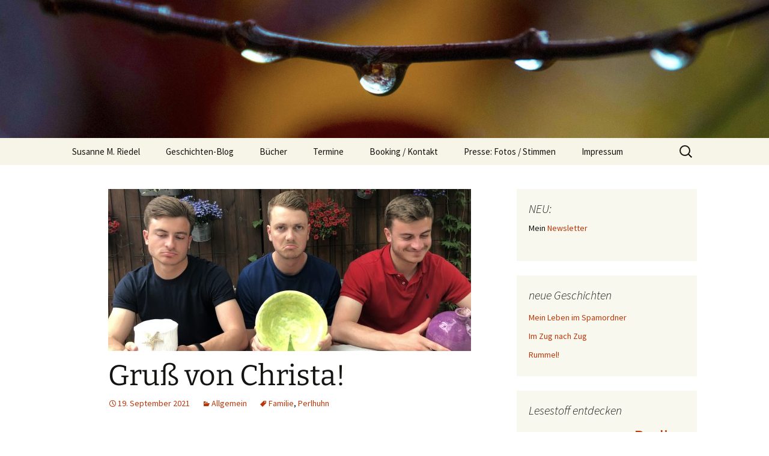

--- FILE ---
content_type: text/html; charset=UTF-8
request_url: https://www.regenrausch.de/gruss-von-christa/
body_size: 13047
content:
<!DOCTYPE html>
<html lang="de">
<head>
	<meta charset="UTF-8">
	<meta name="viewport" content="width=device-width">
	<title>Gruß von Christa! | regenrausch.de</title>
	<link rel="profile" href="https://gmpg.org/xfn/11">
	<link rel="pingback" href="https://www.regenrausch.de/xmlrpc.php">
	
	  <meta name='robots' content='max-image-preview:large' />
	<style>img:is([sizes="auto" i], [sizes^="auto," i]) { contain-intrinsic-size: 3000px 1500px }</style>
	<link rel='dns-prefetch' href='//www.regenrausch.de' />
<link rel="alternate" type="application/rss+xml" title="regenrausch.de &raquo; Feed" href="https://www.regenrausch.de/feed/" />
<link rel="alternate" type="application/rss+xml" title="regenrausch.de &raquo; Kommentar-Feed" href="https://www.regenrausch.de/comments/feed/" />
<link rel="alternate" type="application/rss+xml" title="regenrausch.de &raquo; Kommentar-Feed zu Gruß von Christa!" href="https://www.regenrausch.de/gruss-von-christa/feed/" />
<script>
window._wpemojiSettings = {"baseUrl":"https:\/\/s.w.org\/images\/core\/emoji\/15.0.3\/72x72\/","ext":".png","svgUrl":"https:\/\/s.w.org\/images\/core\/emoji\/15.0.3\/svg\/","svgExt":".svg","source":{"concatemoji":"https:\/\/www.regenrausch.de\/wp-includes\/js\/wp-emoji-release.min.js?ver=6.7.4"}};
/*! This file is auto-generated */
!function(i,n){var o,s,e;function c(e){try{var t={supportTests:e,timestamp:(new Date).valueOf()};sessionStorage.setItem(o,JSON.stringify(t))}catch(e){}}function p(e,t,n){e.clearRect(0,0,e.canvas.width,e.canvas.height),e.fillText(t,0,0);var t=new Uint32Array(e.getImageData(0,0,e.canvas.width,e.canvas.height).data),r=(e.clearRect(0,0,e.canvas.width,e.canvas.height),e.fillText(n,0,0),new Uint32Array(e.getImageData(0,0,e.canvas.width,e.canvas.height).data));return t.every(function(e,t){return e===r[t]})}function u(e,t,n){switch(t){case"flag":return n(e,"\ud83c\udff3\ufe0f\u200d\u26a7\ufe0f","\ud83c\udff3\ufe0f\u200b\u26a7\ufe0f")?!1:!n(e,"\ud83c\uddfa\ud83c\uddf3","\ud83c\uddfa\u200b\ud83c\uddf3")&&!n(e,"\ud83c\udff4\udb40\udc67\udb40\udc62\udb40\udc65\udb40\udc6e\udb40\udc67\udb40\udc7f","\ud83c\udff4\u200b\udb40\udc67\u200b\udb40\udc62\u200b\udb40\udc65\u200b\udb40\udc6e\u200b\udb40\udc67\u200b\udb40\udc7f");case"emoji":return!n(e,"\ud83d\udc26\u200d\u2b1b","\ud83d\udc26\u200b\u2b1b")}return!1}function f(e,t,n){var r="undefined"!=typeof WorkerGlobalScope&&self instanceof WorkerGlobalScope?new OffscreenCanvas(300,150):i.createElement("canvas"),a=r.getContext("2d",{willReadFrequently:!0}),o=(a.textBaseline="top",a.font="600 32px Arial",{});return e.forEach(function(e){o[e]=t(a,e,n)}),o}function t(e){var t=i.createElement("script");t.src=e,t.defer=!0,i.head.appendChild(t)}"undefined"!=typeof Promise&&(o="wpEmojiSettingsSupports",s=["flag","emoji"],n.supports={everything:!0,everythingExceptFlag:!0},e=new Promise(function(e){i.addEventListener("DOMContentLoaded",e,{once:!0})}),new Promise(function(t){var n=function(){try{var e=JSON.parse(sessionStorage.getItem(o));if("object"==typeof e&&"number"==typeof e.timestamp&&(new Date).valueOf()<e.timestamp+604800&&"object"==typeof e.supportTests)return e.supportTests}catch(e){}return null}();if(!n){if("undefined"!=typeof Worker&&"undefined"!=typeof OffscreenCanvas&&"undefined"!=typeof URL&&URL.createObjectURL&&"undefined"!=typeof Blob)try{var e="postMessage("+f.toString()+"("+[JSON.stringify(s),u.toString(),p.toString()].join(",")+"));",r=new Blob([e],{type:"text/javascript"}),a=new Worker(URL.createObjectURL(r),{name:"wpTestEmojiSupports"});return void(a.onmessage=function(e){c(n=e.data),a.terminate(),t(n)})}catch(e){}c(n=f(s,u,p))}t(n)}).then(function(e){for(var t in e)n.supports[t]=e[t],n.supports.everything=n.supports.everything&&n.supports[t],"flag"!==t&&(n.supports.everythingExceptFlag=n.supports.everythingExceptFlag&&n.supports[t]);n.supports.everythingExceptFlag=n.supports.everythingExceptFlag&&!n.supports.flag,n.DOMReady=!1,n.readyCallback=function(){n.DOMReady=!0}}).then(function(){return e}).then(function(){var e;n.supports.everything||(n.readyCallback(),(e=n.source||{}).concatemoji?t(e.concatemoji):e.wpemoji&&e.twemoji&&(t(e.twemoji),t(e.wpemoji)))}))}((window,document),window._wpemojiSettings);
</script>
<style id='wp-emoji-styles-inline-css'>

	img.wp-smiley, img.emoji {
		display: inline !important;
		border: none !important;
		box-shadow: none !important;
		height: 1em !important;
		width: 1em !important;
		margin: 0 0.07em !important;
		vertical-align: -0.1em !important;
		background: none !important;
		padding: 0 !important;
	}
</style>
<link rel='stylesheet' id='wp-block-library-css' href='https://www.regenrausch.de/wp-includes/css/dist/block-library/style.min.css?ver=6.7.4' media='all' />
<style id='wp-block-library-theme-inline-css'>
.wp-block-audio :where(figcaption){color:#555;font-size:13px;text-align:center}.is-dark-theme .wp-block-audio :where(figcaption){color:#ffffffa6}.wp-block-audio{margin:0 0 1em}.wp-block-code{border:1px solid #ccc;border-radius:4px;font-family:Menlo,Consolas,monaco,monospace;padding:.8em 1em}.wp-block-embed :where(figcaption){color:#555;font-size:13px;text-align:center}.is-dark-theme .wp-block-embed :where(figcaption){color:#ffffffa6}.wp-block-embed{margin:0 0 1em}.blocks-gallery-caption{color:#555;font-size:13px;text-align:center}.is-dark-theme .blocks-gallery-caption{color:#ffffffa6}:root :where(.wp-block-image figcaption){color:#555;font-size:13px;text-align:center}.is-dark-theme :root :where(.wp-block-image figcaption){color:#ffffffa6}.wp-block-image{margin:0 0 1em}.wp-block-pullquote{border-bottom:4px solid;border-top:4px solid;color:currentColor;margin-bottom:1.75em}.wp-block-pullquote cite,.wp-block-pullquote footer,.wp-block-pullquote__citation{color:currentColor;font-size:.8125em;font-style:normal;text-transform:uppercase}.wp-block-quote{border-left:.25em solid;margin:0 0 1.75em;padding-left:1em}.wp-block-quote cite,.wp-block-quote footer{color:currentColor;font-size:.8125em;font-style:normal;position:relative}.wp-block-quote:where(.has-text-align-right){border-left:none;border-right:.25em solid;padding-left:0;padding-right:1em}.wp-block-quote:where(.has-text-align-center){border:none;padding-left:0}.wp-block-quote.is-large,.wp-block-quote.is-style-large,.wp-block-quote:where(.is-style-plain){border:none}.wp-block-search .wp-block-search__label{font-weight:700}.wp-block-search__button{border:1px solid #ccc;padding:.375em .625em}:where(.wp-block-group.has-background){padding:1.25em 2.375em}.wp-block-separator.has-css-opacity{opacity:.4}.wp-block-separator{border:none;border-bottom:2px solid;margin-left:auto;margin-right:auto}.wp-block-separator.has-alpha-channel-opacity{opacity:1}.wp-block-separator:not(.is-style-wide):not(.is-style-dots){width:100px}.wp-block-separator.has-background:not(.is-style-dots){border-bottom:none;height:1px}.wp-block-separator.has-background:not(.is-style-wide):not(.is-style-dots){height:2px}.wp-block-table{margin:0 0 1em}.wp-block-table td,.wp-block-table th{word-break:normal}.wp-block-table :where(figcaption){color:#555;font-size:13px;text-align:center}.is-dark-theme .wp-block-table :where(figcaption){color:#ffffffa6}.wp-block-video :where(figcaption){color:#555;font-size:13px;text-align:center}.is-dark-theme .wp-block-video :where(figcaption){color:#ffffffa6}.wp-block-video{margin:0 0 1em}:root :where(.wp-block-template-part.has-background){margin-bottom:0;margin-top:0;padding:1.25em 2.375em}
</style>
<style id='classic-theme-styles-inline-css'>
/*! This file is auto-generated */
.wp-block-button__link{color:#fff;background-color:#32373c;border-radius:9999px;box-shadow:none;text-decoration:none;padding:calc(.667em + 2px) calc(1.333em + 2px);font-size:1.125em}.wp-block-file__button{background:#32373c;color:#fff;text-decoration:none}
</style>
<style id='global-styles-inline-css'>
:root{--wp--preset--aspect-ratio--square: 1;--wp--preset--aspect-ratio--4-3: 4/3;--wp--preset--aspect-ratio--3-4: 3/4;--wp--preset--aspect-ratio--3-2: 3/2;--wp--preset--aspect-ratio--2-3: 2/3;--wp--preset--aspect-ratio--16-9: 16/9;--wp--preset--aspect-ratio--9-16: 9/16;--wp--preset--color--black: #000000;--wp--preset--color--cyan-bluish-gray: #abb8c3;--wp--preset--color--white: #fff;--wp--preset--color--pale-pink: #f78da7;--wp--preset--color--vivid-red: #cf2e2e;--wp--preset--color--luminous-vivid-orange: #ff6900;--wp--preset--color--luminous-vivid-amber: #fcb900;--wp--preset--color--light-green-cyan: #7bdcb5;--wp--preset--color--vivid-green-cyan: #00d084;--wp--preset--color--pale-cyan-blue: #8ed1fc;--wp--preset--color--vivid-cyan-blue: #0693e3;--wp--preset--color--vivid-purple: #9b51e0;--wp--preset--color--dark-gray: #141412;--wp--preset--color--red: #bc360a;--wp--preset--color--medium-orange: #db572f;--wp--preset--color--light-orange: #ea9629;--wp--preset--color--yellow: #fbca3c;--wp--preset--color--dark-brown: #220e10;--wp--preset--color--medium-brown: #722d19;--wp--preset--color--light-brown: #eadaa6;--wp--preset--color--beige: #e8e5ce;--wp--preset--color--off-white: #f7f5e7;--wp--preset--gradient--vivid-cyan-blue-to-vivid-purple: linear-gradient(135deg,rgba(6,147,227,1) 0%,rgb(155,81,224) 100%);--wp--preset--gradient--light-green-cyan-to-vivid-green-cyan: linear-gradient(135deg,rgb(122,220,180) 0%,rgb(0,208,130) 100%);--wp--preset--gradient--luminous-vivid-amber-to-luminous-vivid-orange: linear-gradient(135deg,rgba(252,185,0,1) 0%,rgba(255,105,0,1) 100%);--wp--preset--gradient--luminous-vivid-orange-to-vivid-red: linear-gradient(135deg,rgba(255,105,0,1) 0%,rgb(207,46,46) 100%);--wp--preset--gradient--very-light-gray-to-cyan-bluish-gray: linear-gradient(135deg,rgb(238,238,238) 0%,rgb(169,184,195) 100%);--wp--preset--gradient--cool-to-warm-spectrum: linear-gradient(135deg,rgb(74,234,220) 0%,rgb(151,120,209) 20%,rgb(207,42,186) 40%,rgb(238,44,130) 60%,rgb(251,105,98) 80%,rgb(254,248,76) 100%);--wp--preset--gradient--blush-light-purple: linear-gradient(135deg,rgb(255,206,236) 0%,rgb(152,150,240) 100%);--wp--preset--gradient--blush-bordeaux: linear-gradient(135deg,rgb(254,205,165) 0%,rgb(254,45,45) 50%,rgb(107,0,62) 100%);--wp--preset--gradient--luminous-dusk: linear-gradient(135deg,rgb(255,203,112) 0%,rgb(199,81,192) 50%,rgb(65,88,208) 100%);--wp--preset--gradient--pale-ocean: linear-gradient(135deg,rgb(255,245,203) 0%,rgb(182,227,212) 50%,rgb(51,167,181) 100%);--wp--preset--gradient--electric-grass: linear-gradient(135deg,rgb(202,248,128) 0%,rgb(113,206,126) 100%);--wp--preset--gradient--midnight: linear-gradient(135deg,rgb(2,3,129) 0%,rgb(40,116,252) 100%);--wp--preset--gradient--autumn-brown: linear-gradient(135deg, rgba(226,45,15,1) 0%, rgba(158,25,13,1) 100%);--wp--preset--gradient--sunset-yellow: linear-gradient(135deg, rgba(233,139,41,1) 0%, rgba(238,179,95,1) 100%);--wp--preset--gradient--light-sky: linear-gradient(135deg,rgba(228,228,228,1.0) 0%,rgba(208,225,252,1.0) 100%);--wp--preset--gradient--dark-sky: linear-gradient(135deg,rgba(0,0,0,1.0) 0%,rgba(56,61,69,1.0) 100%);--wp--preset--font-size--small: 13px;--wp--preset--font-size--medium: 20px;--wp--preset--font-size--large: 36px;--wp--preset--font-size--x-large: 42px;--wp--preset--spacing--20: 0.44rem;--wp--preset--spacing--30: 0.67rem;--wp--preset--spacing--40: 1rem;--wp--preset--spacing--50: 1.5rem;--wp--preset--spacing--60: 2.25rem;--wp--preset--spacing--70: 3.38rem;--wp--preset--spacing--80: 5.06rem;--wp--preset--shadow--natural: 6px 6px 9px rgba(0, 0, 0, 0.2);--wp--preset--shadow--deep: 12px 12px 50px rgba(0, 0, 0, 0.4);--wp--preset--shadow--sharp: 6px 6px 0px rgba(0, 0, 0, 0.2);--wp--preset--shadow--outlined: 6px 6px 0px -3px rgba(255, 255, 255, 1), 6px 6px rgba(0, 0, 0, 1);--wp--preset--shadow--crisp: 6px 6px 0px rgba(0, 0, 0, 1);}:where(.is-layout-flex){gap: 0.5em;}:where(.is-layout-grid){gap: 0.5em;}body .is-layout-flex{display: flex;}.is-layout-flex{flex-wrap: wrap;align-items: center;}.is-layout-flex > :is(*, div){margin: 0;}body .is-layout-grid{display: grid;}.is-layout-grid > :is(*, div){margin: 0;}:where(.wp-block-columns.is-layout-flex){gap: 2em;}:where(.wp-block-columns.is-layout-grid){gap: 2em;}:where(.wp-block-post-template.is-layout-flex){gap: 1.25em;}:where(.wp-block-post-template.is-layout-grid){gap: 1.25em;}.has-black-color{color: var(--wp--preset--color--black) !important;}.has-cyan-bluish-gray-color{color: var(--wp--preset--color--cyan-bluish-gray) !important;}.has-white-color{color: var(--wp--preset--color--white) !important;}.has-pale-pink-color{color: var(--wp--preset--color--pale-pink) !important;}.has-vivid-red-color{color: var(--wp--preset--color--vivid-red) !important;}.has-luminous-vivid-orange-color{color: var(--wp--preset--color--luminous-vivid-orange) !important;}.has-luminous-vivid-amber-color{color: var(--wp--preset--color--luminous-vivid-amber) !important;}.has-light-green-cyan-color{color: var(--wp--preset--color--light-green-cyan) !important;}.has-vivid-green-cyan-color{color: var(--wp--preset--color--vivid-green-cyan) !important;}.has-pale-cyan-blue-color{color: var(--wp--preset--color--pale-cyan-blue) !important;}.has-vivid-cyan-blue-color{color: var(--wp--preset--color--vivid-cyan-blue) !important;}.has-vivid-purple-color{color: var(--wp--preset--color--vivid-purple) !important;}.has-black-background-color{background-color: var(--wp--preset--color--black) !important;}.has-cyan-bluish-gray-background-color{background-color: var(--wp--preset--color--cyan-bluish-gray) !important;}.has-white-background-color{background-color: var(--wp--preset--color--white) !important;}.has-pale-pink-background-color{background-color: var(--wp--preset--color--pale-pink) !important;}.has-vivid-red-background-color{background-color: var(--wp--preset--color--vivid-red) !important;}.has-luminous-vivid-orange-background-color{background-color: var(--wp--preset--color--luminous-vivid-orange) !important;}.has-luminous-vivid-amber-background-color{background-color: var(--wp--preset--color--luminous-vivid-amber) !important;}.has-light-green-cyan-background-color{background-color: var(--wp--preset--color--light-green-cyan) !important;}.has-vivid-green-cyan-background-color{background-color: var(--wp--preset--color--vivid-green-cyan) !important;}.has-pale-cyan-blue-background-color{background-color: var(--wp--preset--color--pale-cyan-blue) !important;}.has-vivid-cyan-blue-background-color{background-color: var(--wp--preset--color--vivid-cyan-blue) !important;}.has-vivid-purple-background-color{background-color: var(--wp--preset--color--vivid-purple) !important;}.has-black-border-color{border-color: var(--wp--preset--color--black) !important;}.has-cyan-bluish-gray-border-color{border-color: var(--wp--preset--color--cyan-bluish-gray) !important;}.has-white-border-color{border-color: var(--wp--preset--color--white) !important;}.has-pale-pink-border-color{border-color: var(--wp--preset--color--pale-pink) !important;}.has-vivid-red-border-color{border-color: var(--wp--preset--color--vivid-red) !important;}.has-luminous-vivid-orange-border-color{border-color: var(--wp--preset--color--luminous-vivid-orange) !important;}.has-luminous-vivid-amber-border-color{border-color: var(--wp--preset--color--luminous-vivid-amber) !important;}.has-light-green-cyan-border-color{border-color: var(--wp--preset--color--light-green-cyan) !important;}.has-vivid-green-cyan-border-color{border-color: var(--wp--preset--color--vivid-green-cyan) !important;}.has-pale-cyan-blue-border-color{border-color: var(--wp--preset--color--pale-cyan-blue) !important;}.has-vivid-cyan-blue-border-color{border-color: var(--wp--preset--color--vivid-cyan-blue) !important;}.has-vivid-purple-border-color{border-color: var(--wp--preset--color--vivid-purple) !important;}.has-vivid-cyan-blue-to-vivid-purple-gradient-background{background: var(--wp--preset--gradient--vivid-cyan-blue-to-vivid-purple) !important;}.has-light-green-cyan-to-vivid-green-cyan-gradient-background{background: var(--wp--preset--gradient--light-green-cyan-to-vivid-green-cyan) !important;}.has-luminous-vivid-amber-to-luminous-vivid-orange-gradient-background{background: var(--wp--preset--gradient--luminous-vivid-amber-to-luminous-vivid-orange) !important;}.has-luminous-vivid-orange-to-vivid-red-gradient-background{background: var(--wp--preset--gradient--luminous-vivid-orange-to-vivid-red) !important;}.has-very-light-gray-to-cyan-bluish-gray-gradient-background{background: var(--wp--preset--gradient--very-light-gray-to-cyan-bluish-gray) !important;}.has-cool-to-warm-spectrum-gradient-background{background: var(--wp--preset--gradient--cool-to-warm-spectrum) !important;}.has-blush-light-purple-gradient-background{background: var(--wp--preset--gradient--blush-light-purple) !important;}.has-blush-bordeaux-gradient-background{background: var(--wp--preset--gradient--blush-bordeaux) !important;}.has-luminous-dusk-gradient-background{background: var(--wp--preset--gradient--luminous-dusk) !important;}.has-pale-ocean-gradient-background{background: var(--wp--preset--gradient--pale-ocean) !important;}.has-electric-grass-gradient-background{background: var(--wp--preset--gradient--electric-grass) !important;}.has-midnight-gradient-background{background: var(--wp--preset--gradient--midnight) !important;}.has-small-font-size{font-size: var(--wp--preset--font-size--small) !important;}.has-medium-font-size{font-size: var(--wp--preset--font-size--medium) !important;}.has-large-font-size{font-size: var(--wp--preset--font-size--large) !important;}.has-x-large-font-size{font-size: var(--wp--preset--font-size--x-large) !important;}
:where(.wp-block-post-template.is-layout-flex){gap: 1.25em;}:where(.wp-block-post-template.is-layout-grid){gap: 1.25em;}
:where(.wp-block-columns.is-layout-flex){gap: 2em;}:where(.wp-block-columns.is-layout-grid){gap: 2em;}
:root :where(.wp-block-pullquote){font-size: 1.5em;line-height: 1.6;}
</style>
<link rel='stylesheet' id='contact-form-7-css' href='https://www.regenrausch.de/wp-content/plugins/contact-form-7/includes/css/styles.css?ver=6.1.4' media='all' />
<link rel='stylesheet' id='wp-lightbox-2.min.css-css' href='https://www.regenrausch.de/wp-content/plugins/wp-lightbox-2/styles/lightbox.min.css?ver=1.3.4' media='all' />
<link rel='stylesheet' id='twentythirteen-fonts-css' href='https://www.regenrausch.de/wp-content/themes/twentythirteen/fonts/source-sans-pro-plus-bitter.css?ver=20230328' media='all' />
<link rel='stylesheet' id='genericons-css' href='https://www.regenrausch.de/wp-content/themes/twentythirteen/genericons/genericons.css?ver=3.0.3' media='all' />
<link rel='stylesheet' id='twentythirteen-style-css' href='https://www.regenrausch.de/wp-content/themes/twentythirteen/style.css?ver=20231107' media='all' />
<link rel='stylesheet' id='twentythirteen-block-style-css' href='https://www.regenrausch.de/wp-content/themes/twentythirteen/css/blocks.css?ver=20231016' media='all' />
<script src="https://www.regenrausch.de/wp-includes/js/jquery/jquery.min.js?ver=3.7.1" id="jquery-core-js"></script>
<script src="https://www.regenrausch.de/wp-includes/js/jquery/jquery-migrate.min.js?ver=3.4.1" id="jquery-migrate-js"></script>
<script src="https://www.regenrausch.de/wp-content/themes/twentythirteen/js/functions.js?ver=20230526" id="twentythirteen-script-js" defer data-wp-strategy="defer"></script>
<link rel="https://api.w.org/" href="https://www.regenrausch.de/wp-json/" /><link rel="alternate" title="JSON" type="application/json" href="https://www.regenrausch.de/wp-json/wp/v2/posts/966" /><link rel="EditURI" type="application/rsd+xml" title="RSD" href="https://www.regenrausch.de/xmlrpc.php?rsd" />
<meta name="generator" content="WordPress 6.7.4" />
<link rel="canonical" href="https://www.regenrausch.de/gruss-von-christa/" />
<link rel='shortlink' href='https://www.regenrausch.de/?p=966' />
<link rel="alternate" title="oEmbed (JSON)" type="application/json+oembed" href="https://www.regenrausch.de/wp-json/oembed/1.0/embed?url=https%3A%2F%2Fwww.regenrausch.de%2Fgruss-von-christa%2F" />
<link rel="alternate" title="oEmbed (XML)" type="text/xml+oembed" href="https://www.regenrausch.de/wp-json/oembed/1.0/embed?url=https%3A%2F%2Fwww.regenrausch.de%2Fgruss-von-christa%2F&#038;format=xml" />
	<style type="text/css" id="twentythirteen-header-css">
		.site-header {
		background: url(https://www.regenrausch.de/wp-content/uploads/2024/03/cropped-Regentropfen-1-von-1-Kopie-scaled-1.jpeg) no-repeat scroll top;
		background-size: 1600px auto;
	}
	@media (max-width: 767px) {
		.site-header {
			background-size: 768px auto;
		}
	}
	@media (max-width: 359px) {
		.site-header {
			background-size: 360px auto;
		}
	}
			.site-title,
	.site-description {
		position: absolute;
		clip: rect(1px 1px 1px 1px); /* IE7 */
		clip: rect(1px, 1px, 1px, 1px);
	}
			</style>
	<link rel="icon" href="https://www.regenrausch.de/wp-content/uploads/2024/05/cropped-Susanne-M-Riedel-in-HH-II-Foto-Julia-Schwendner-scaled-1-32x32.jpg" sizes="32x32" />
<link rel="icon" href="https://www.regenrausch.de/wp-content/uploads/2024/05/cropped-Susanne-M-Riedel-in-HH-II-Foto-Julia-Schwendner-scaled-1-192x192.jpg" sizes="192x192" />
<link rel="apple-touch-icon" href="https://www.regenrausch.de/wp-content/uploads/2024/05/cropped-Susanne-M-Riedel-in-HH-II-Foto-Julia-Schwendner-scaled-1-180x180.jpg" />
<meta name="msapplication-TileImage" content="https://www.regenrausch.de/wp-content/uploads/2024/05/cropped-Susanne-M-Riedel-in-HH-II-Foto-Julia-Schwendner-scaled-1-270x270.jpg" />
</head>

<body class="post-template-default single single-post postid-966 single-format-standard wp-embed-responsive single-author sidebar">
		<div id="page" class="hfeed site">
		<header id="masthead" class="site-header">
			<a class="home-link" href="https://www.regenrausch.de/" rel="home">
				<h1 class="site-title">regenrausch.de</h1>
				<h2 class="site-description">Susanne M. Riedel</h2>
			</a>

			<div id="navbar" class="navbar">
				<nav id="site-navigation" class="navigation main-navigation">
					<button class="menu-toggle">Menü</button>
					<a class="screen-reader-text skip-link" href="#content">
						Zum Inhalt springen					</a>
					<div id="primary-menu" class="nav-menu"><ul>
<li class="page_item page-item-49"><a href="https://www.regenrausch.de/">Susanne M. Riedel</a></li>
<li class="page_item page-item-125 current_page_parent"><a href="https://www.regenrausch.de/blog/">Geschichten-Blog</a></li>
<li class="page_item page-item-597"><a href="https://www.regenrausch.de/buch/">Bücher</a></li>
<li class="page_item page-item-508"><a href="https://www.regenrausch.de/auftritte/">Termine</a></li>
<li class="page_item page-item-839"><a href="https://www.regenrausch.de/booking-kontakt/">Booking / Kontakt</a></li>
<li class="page_item page-item-636"><a href="https://www.regenrausch.de/presse/">Presse: Fotos / Stimmen</a></li>
<li class="page_item page-item-7"><a href="https://www.regenrausch.de/impressum/">Impressum</a></li>
</ul></div>
					<form role="search" method="get" class="search-form" action="https://www.regenrausch.de/">
				<label>
					<span class="screen-reader-text">Suche nach:</span>
					<input type="search" class="search-field" placeholder="Suchen …" value="" name="s" />
				</label>
				<input type="submit" class="search-submit" value="Suchen" />
			</form>				</nav><!-- #site-navigation -->
			</div><!-- #navbar -->
		</header><!-- #masthead -->

		<div id="main" class="site-main">

	<div id="primary" class="content-area">
		<div id="content" class="site-content" role="main">

			
				
<article id="post-966" class="post-966 post type-post status-publish format-standard has-post-thumbnail hentry category-allgemein tag-familie tag-perlhuhn">
	<header class="entry-header">
				<div class="entry-thumbnail">
			<img width="604" height="270" src="https://www.regenrausch.de/wp-content/uploads/2021/09/Christas-Soehne-604x270.jpeg" class="attachment-post-thumbnail size-post-thumbnail wp-post-image" alt="" decoding="async" fetchpriority="high" />		</div>
		
				<h1 class="entry-title">Gruß von Christa!</h1>
		
		<div class="entry-meta">
			<span class="date"><a href="https://www.regenrausch.de/gruss-von-christa/" title="Permalink zu Gruß von Christa!" rel="bookmark"><time class="entry-date" datetime="2021-09-19T10:25:24+02:00">19. September 2021</time></a></span><span class="categories-links"><a href="https://www.regenrausch.de/category/allgemein/" rel="category tag">Allgemein</a></span><span class="tags-links"><a href="https://www.regenrausch.de/tag/familie/" rel="tag">Familie</a>, <a href="https://www.regenrausch.de/tag/perlhuhn/" rel="tag">Perlhuhn</a></span><span class="author vcard"><a class="url fn n" href="https://www.regenrausch.de/author/susanne-riedel/" title="Alle Beiträge von Susanne Riedel anzeigen" rel="author">Susanne Riedel</a></span>					</div><!-- .entry-meta -->
	</header><!-- .entry-header -->

		<div class="entry-content">
		
<p>Heute mal eine Randnotiz. <br>Wenn ich schreibe, erzähle ich aus meinem Leben. Aus dem echten bekloppten verrückten Leben, durch das wir uns tagein, tagaus bewegen, oder: das sich durch uns bewegt, ob wir wollen oder nicht. Leben halt. Nichts ist erfunden. <br><br>Und so kommt es natürlich vor, dass in meinen Texten Familienangehörige, Freundinnen und Freunde auftauchen. Bevor ich diese Geschichten dann vorlese oder sonstwie veröffentliche, frage ich natürlich nach, ob die Betreffenden mit der Nennung ihres echten Namens einverstanden sind oder ob ich etwas verklausulieren soll. <br>Das allerdings kommt selten vor. Erstaunlich selten. Was mich natürlich freut, denn so ist beim Erzählen auch das letzte Fünkchen Authentizität gewahrt.<br>Wenn ich von meiner Freundin Christa spreche, zum Beispiel. Denn Christa ist einfach sowas von Christa &#8211; der Name ist für mich ein gefühltes Gesamtpaket, ihn zu ersetzen fiele mir schwer. </p>



<p>In der Geschichte „Das Perlhuhn“ habe ich vor einiger Zeit von Christa und ihrem Töpferfeldzug berichtet, in dem sie sich für all die furchtbaren selbstgebastelten Muttertagsgeschenke ihrer inzwischen großen drei Söhne revanchierte. Ein Sohn hatte einen Stiftebehälter bekommen mit einem modellierten Seestern darauf, der zweite eine Art Schale und bei Sohn Nr. 3 – da weiß bis heute keiner so genau, was es sein soll. Sie auch nicht. <br>„Susanne“ hatte sie damals mit einem Blitzen in den Augen verkündet. „Ab heute wird zurückgetöpfert“. Ich fand das großartig. Deshalb schrieb ich es auf. <br>Christa freute sich, als die Geschichte in einem Buch erschien, verschenkte sie es kichernd in ihrem gesamten Freundeskreis, und als ich die Geschichte bei der Ladies Night erzählte, reiste sie mit nach Köln und saß glucksend in der ersten Reihe. So weit, so gut.</p>



<p>Ob sie allerdings noch einmal ihren wirklichen Namen hergeben würde, weiß ich nicht so genau. Denn seither muss sie sich so einiges anhören&#8230; </p>



<span id="more-966"></span>



<p>Auch mir ist es ja inzwischen vertraut, dieses &#8211; na, sagen wir, dieses Feedback, nach dem man gar nicht gefragt hat. Kommentare auf Facebook, naserümpfende Nachfragen am Telefon und die indirekte Rügen am Gartenzaun. Als mein Buch herauskam, in dem häufig meine Kinder erwähnt werden, aber eher selten ihr Vater, bekam ich ausgerechnet darauf erstaunlich viel Resonanz.  Sicher sei es schwer für ihn, so vernachlässigt zu werden. Der arme Mann. <br>Eine Reporterin fragte mich mal: Frau Riedel, ihr Mann taucht in ihren Geschichten selten auf &#8211; ist der nicht komisch? <br><br>Christa jedenfalls bekam ordentlich eingeschenkt. Eine schlechte Mutter sei sie, wenn sie sich so abfällig und unpädagogisch über das Selbstgebastelte ihrer Kinder äußern würde. Das hätten sie doch schließlich mit Liebe gebastelt, manche vermuten gar eine Traumatisierung. Eine ganze Weile trug sie das mit Fassung – Christa ist Psychologin, sei an dieser Stelle erwähnt &#8211; , doch als sich solche Äußerungen auch im Bekanntenkreis mehrten, hatte sie das Gefühl, ein klärender Nachsatz wäre nicht schlecht. Und ich fühle mich überaus zuständig, sie hier mal zu zitieren.  </p>



<blockquote class="wp-block-quote is-layout-flow wp-block-quote-is-layout-flow"><p><em>Für alle, die sich nun Sorgen machen um die armen Jungs, deren Mama so böse über das Selbstgebastelte der Kinder berichtet</em>:<br><br><em>Irgendwann im Laufe deiner Kinderbegleitung musst du dich entscheiden zwischen &#8222;freundlich oder ehrlich&#8220;. Das ist sehr persönlich und hängt von vielen Faktoren ab. <br>Ich stand vor dieser Frage bezüglich Selbtgebasteltem zum ersten Mal als meine Zwillinge mit ca. 11 Jahren als Ergebnis der Schul-Weihnacht-Basar-Bastelaktion 2 Nussknacker aus dem Erzgebirge, in Hertha-BSC- und Nationalmannschaft-Trikots angemalt, präsentierten. Selbst meine Mutter, die sich alles von ihren Enkelsöhnen auf die Kommode gestellt hätte, hat nicht widersprochen, als ich mich weigerte diese Kunstwerke in die Vorweihnachtsdeko zu übernehmen. <br>Wir lachen als Familie über viele dieser Geschichten, übrigens auch über Geschenke von mir an die Söhne. Und glauben Sie mir: Meine Söhne wurden in ihrer Kindheit ehrlich und altersgerecht gelobt und in Grund und Boden gewertschätzt. Fragen Sie sie doch selbst&#8230;<br></em><br><em>Ich bin so dankbar für eine Familie mit besonderem Humor und für Susanne Riedel, die diesen Humor teilt. </em><br><br><em>Christa</em></p></blockquote>



<p>Ich fasse zusammen: Christa geht es gut. Ihren Söhnen geht es gut. Und ja, ich kann berichten: auch meinem Mann geht es gut. Und wenn jetzt alle wieder ihre eigenen Perlhühner töpfern würden, bitte. <br>Danke.&nbsp;<br>Geht doch.</p>
	</div><!-- .entry-content -->
	
	<footer class="entry-meta">
		
			</footer><!-- .entry-meta -->
</article><!-- #post -->
						<nav class="navigation post-navigation">
		<h1 class="screen-reader-text">
			Beitragsnavigation		</h1>
		<div class="nav-links">

			<a href="https://www.regenrausch.de/septemberblues/" rel="prev"><span class="meta-nav">&larr;</span> Septemberblues</a>			<a href="https://www.regenrausch.de/wahltag/" rel="next">Wahltag <span class="meta-nav">&rarr;</span></a>
		</div><!-- .nav-links -->
	</nav><!-- .navigation -->
						
<div id="comments" class="comments-area">

	
	
</div><!-- #comments -->

			
		</div><!-- #content -->
	</div><!-- #primary -->

	<div id="tertiary" class="sidebar-container" role="complementary">
		<div class="sidebar-inner">
			<div class="widget-area">
				<aside id="text-3" class="widget widget_text"><h3 class="widget-title">NEU:</h3>			<div class="textwidget"><p>Mein <a href="http://eepurl.com/hG3o-P">Newsletter</a></p>
</div>
		</aside>
		<aside id="recent-posts-2" class="widget widget_recent_entries">
		<h3 class="widget-title">neue Geschichten</h3><nav aria-label="neue Geschichten">
		<ul>
											<li>
					<a href="https://www.regenrausch.de/mein-leben-im-spamordner/">Mein Leben im Spamordner</a>
									</li>
											<li>
					<a href="https://www.regenrausch.de/im-zug-nach-zug/">Im Zug nach Zug</a>
									</li>
											<li>
					<a href="https://www.regenrausch.de/rummel/">Rummel!</a>
									</li>
					</ul>

		</nav></aside><aside id="tag_cloud-2" class="widget widget_tag_cloud"><h3 class="widget-title">Lesestoff entdecken</h3><nav aria-label="Lesestoff entdecken"><div class="tagcloud"><ul class='wp-tag-cloud' role='list'>
	<li><a href="https://www.regenrausch.de/tag/alltag/" class="tag-cloud-link tag-link-41 tag-link-position-1" style="font-size: 8pt;" aria-label="Alltag (1 Eintrag)">Alltag</a></li>
	<li><a href="https://www.regenrausch.de/tag/alter/" class="tag-cloud-link tag-link-18 tag-link-position-2" style="font-size: 18.5pt;" aria-label="Alter (11 Einträge)">Alter</a></li>
	<li><a href="https://www.regenrausch.de/tag/ausgehen/" class="tag-cloud-link tag-link-48 tag-link-position-3" style="font-size: 8pt;" aria-label="Ausgehen (1 Eintrag)">Ausgehen</a></li>
	<li><a href="https://www.regenrausch.de/tag/bahn/" class="tag-cloud-link tag-link-11 tag-link-position-4" style="font-size: 14.461538461538pt;" aria-label="Bahn (5 Einträge)">Bahn</a></li>
	<li><a href="https://www.regenrausch.de/tag/berlin/" class="tag-cloud-link tag-link-5 tag-link-position-5" style="font-size: 22pt;" aria-label="Berlin (21 Einträge)">Berlin</a></li>
	<li><a href="https://www.regenrausch.de/tag/beziehung/" class="tag-cloud-link tag-link-60 tag-link-position-6" style="font-size: 8pt;" aria-label="Beziehung (1 Eintrag)">Beziehung</a></li>
	<li><a href="https://www.regenrausch.de/tag/blues/" class="tag-cloud-link tag-link-58 tag-link-position-7" style="font-size: 10.423076923077pt;" aria-label="Blues (2 Einträge)">Blues</a></li>
	<li><a href="https://www.regenrausch.de/tag/baecker/" class="tag-cloud-link tag-link-49 tag-link-position-8" style="font-size: 8pt;" aria-label="Bäcker (1 Eintrag)">Bäcker</a></li>
	<li><a href="https://www.regenrausch.de/tag/buero/" class="tag-cloud-link tag-link-23 tag-link-position-9" style="font-size: 10.423076923077pt;" aria-label="Büro (2 Einträge)">Büro</a></li>
	<li><a href="https://www.regenrausch.de/tag/cafe/" class="tag-cloud-link tag-link-20 tag-link-position-10" style="font-size: 10.423076923077pt;" aria-label="Café (2 Einträge)">Café</a></li>
	<li><a href="https://www.regenrausch.de/tag/corona/" class="tag-cloud-link tag-link-40 tag-link-position-11" style="font-size: 13.384615384615pt;" aria-label="Corona (4 Einträge)">Corona</a></li>
	<li><a href="https://www.regenrausch.de/tag/damals/" class="tag-cloud-link tag-link-6 tag-link-position-12" style="font-size: 15.403846153846pt;" aria-label="Damals (6 Einträge)">Damals</a></li>
	<li><a href="https://www.regenrausch.de/tag/erinnerung/" class="tag-cloud-link tag-link-59 tag-link-position-13" style="font-size: 8pt;" aria-label="Erinnerung (1 Eintrag)">Erinnerung</a></li>
	<li><a href="https://www.regenrausch.de/tag/familie/" class="tag-cloud-link tag-link-14 tag-link-position-14" style="font-size: 22pt;" aria-label="Familie (21 Einträge)">Familie</a></li>
	<li><a href="https://www.regenrausch.de/tag/fliegen/" class="tag-cloud-link tag-link-9 tag-link-position-15" style="font-size: 13.384615384615pt;" aria-label="Fliegen (4 Einträge)">Fliegen</a></li>
	<li><a href="https://www.regenrausch.de/tag/frauen/" class="tag-cloud-link tag-link-71 tag-link-position-16" style="font-size: 8pt;" aria-label="Frauen (1 Eintrag)">Frauen</a></li>
	<li><a href="https://www.regenrausch.de/tag/freundschaft/" class="tag-cloud-link tag-link-10 tag-link-position-17" style="font-size: 13.384615384615pt;" aria-label="Freundschaft (4 Einträge)">Freundschaft</a></li>
	<li><a href="https://www.regenrausch.de/tag/fruehschoppen/" class="tag-cloud-link tag-link-33 tag-link-position-18" style="font-size: 12.038461538462pt;" aria-label="Frühschoppen (3 Einträge)">Frühschoppen</a></li>
	<li><a href="https://www.regenrausch.de/tag/glueck/" class="tag-cloud-link tag-link-68 tag-link-position-19" style="font-size: 8pt;" aria-label="Glück (1 Eintrag)">Glück</a></li>
	<li><a href="https://www.regenrausch.de/tag/hochzeit/" class="tag-cloud-link tag-link-22 tag-link-position-20" style="font-size: 8pt;" aria-label="Hochzeit (1 Eintrag)">Hochzeit</a></li>
	<li><a href="https://www.regenrausch.de/tag/jugend/" class="tag-cloud-link tag-link-62 tag-link-position-21" style="font-size: 8pt;" aria-label="Jugend (1 Eintrag)">Jugend</a></li>
	<li><a href="https://www.regenrausch.de/tag/ki/" class="tag-cloud-link tag-link-69 tag-link-position-22" style="font-size: 8pt;" aria-label="KI (1 Eintrag)">KI</a></li>
	<li><a href="https://www.regenrausch.de/tag/kindheit/" class="tag-cloud-link tag-link-51 tag-link-position-23" style="font-size: 8pt;" aria-label="Kindheit (1 Eintrag)">Kindheit</a></li>
	<li><a href="https://www.regenrausch.de/tag/kopfkino/" class="tag-cloud-link tag-link-50 tag-link-position-24" style="font-size: 10.423076923077pt;" aria-label="Kopfkino (2 Einträge)">Kopfkino</a></li>
	<li><a href="https://www.regenrausch.de/tag/kaetzchen/" class="tag-cloud-link tag-link-52 tag-link-position-25" style="font-size: 8pt;" aria-label="Kätzchen (1 Eintrag)">Kätzchen</a></li>
	<li><a href="https://www.regenrausch.de/tag/lachyoga/" class="tag-cloud-link tag-link-8 tag-link-position-26" style="font-size: 8pt;" aria-label="Lachyoga (1 Eintrag)">Lachyoga</a></li>
	<li><a href="https://www.regenrausch.de/tag/ladies-night/" class="tag-cloud-link tag-link-45 tag-link-position-27" style="font-size: 10.423076923077pt;" aria-label="Ladies Night (2 Einträge)">Ladies Night</a></li>
	<li><a href="https://www.regenrausch.de/tag/multikulti/" class="tag-cloud-link tag-link-19 tag-link-position-28" style="font-size: 8pt;" aria-label="Multikulti (1 Eintrag)">Multikulti</a></li>
	<li><a href="https://www.regenrausch.de/tag/muttertag/" class="tag-cloud-link tag-link-46 tag-link-position-29" style="font-size: 8pt;" aria-label="Muttertag (1 Eintrag)">Muttertag</a></li>
	<li><a href="https://www.regenrausch.de/tag/nahverkehr/" class="tag-cloud-link tag-link-4 tag-link-position-30" style="font-size: 17.423076923077pt;" aria-label="Nahverkehr (9 Einträge)">Nahverkehr</a></li>
	<li><a href="https://www.regenrausch.de/tag/neujahr/" class="tag-cloud-link tag-link-70 tag-link-position-31" style="font-size: 8pt;" aria-label="Neujahr (1 Eintrag)">Neujahr</a></li>
	<li><a href="https://www.regenrausch.de/tag/ostern/" class="tag-cloud-link tag-link-53 tag-link-position-32" style="font-size: 8pt;" aria-label="Ostern (1 Eintrag)">Ostern</a></li>
	<li><a href="https://www.regenrausch.de/tag/perlhuhn/" class="tag-cloud-link tag-link-44 tag-link-position-33" style="font-size: 10.423076923077pt;" aria-label="Perlhuhn (2 Einträge)">Perlhuhn</a></li>
	<li><a href="https://www.regenrausch.de/tag/poetry-slam/" class="tag-cloud-link tag-link-64 tag-link-position-34" style="font-size: 8pt;" aria-label="Poetry Slam (1 Eintrag)">Poetry Slam</a></li>
	<li><a href="https://www.regenrausch.de/tag/politik/" class="tag-cloud-link tag-link-25 tag-link-position-35" style="font-size: 12.038461538462pt;" aria-label="Politik (3 Einträge)">Politik</a></li>
	<li><a href="https://www.regenrausch.de/tag/radio/" class="tag-cloud-link tag-link-67 tag-link-position-36" style="font-size: 8pt;" aria-label="Radio (1 Eintrag)">Radio</a></li>
	<li><a href="https://www.regenrausch.de/tag/reise/" class="tag-cloud-link tag-link-54 tag-link-position-37" style="font-size: 10.423076923077pt;" aria-label="Reise (2 Einträge)">Reise</a></li>
	<li><a href="https://www.regenrausch.de/tag/schweiz/" class="tag-cloud-link tag-link-63 tag-link-position-38" style="font-size: 10.423076923077pt;" aria-label="Schweiz (2 Einträge)">Schweiz</a></li>
	<li><a href="https://www.regenrausch.de/tag/sport/" class="tag-cloud-link tag-link-15 tag-link-position-39" style="font-size: 12.038461538462pt;" aria-label="Sport (3 Einträge)">Sport</a></li>
	<li><a href="https://www.regenrausch.de/tag/sprache/" class="tag-cloud-link tag-link-12 tag-link-position-40" style="font-size: 21.461538461538pt;" aria-label="Sprache (19 Einträge)">Sprache</a></li>
	<li><a href="https://www.regenrausch.de/tag/therapie/" class="tag-cloud-link tag-link-21 tag-link-position-41" style="font-size: 8pt;" aria-label="Therapie (1 Eintrag)">Therapie</a></li>
	<li><a href="https://www.regenrausch.de/tag/unterwegs/" class="tag-cloud-link tag-link-55 tag-link-position-42" style="font-size: 8pt;" aria-label="Unterwegs (1 Eintrag)">Unterwegs</a></li>
	<li><a href="https://www.regenrausch.de/tag/wahl/" class="tag-cloud-link tag-link-57 tag-link-position-43" style="font-size: 8pt;" aria-label="Wahl (1 Eintrag)">Wahl</a></li>
	<li><a href="https://www.regenrausch.de/tag/weihnachten/" class="tag-cloud-link tag-link-13 tag-link-position-44" style="font-size: 16.076923076923pt;" aria-label="Weihnachten (7 Einträge)">Weihnachten</a></li>
	<li><a href="https://www.regenrausch.de/tag/winterthur/" class="tag-cloud-link tag-link-65 tag-link-position-45" style="font-size: 8pt;" aria-label="Winterthur (1 Eintrag)">Winterthur</a></li>
</ul>
</div>
</nav></aside>			</div><!-- .widget-area -->
		</div><!-- .sidebar-inner -->
	</div><!-- #tertiary -->

		</div><!-- #main -->
		<footer id="colophon" class="site-footer">
				<div id="secondary" class="sidebar-container" role="complementary">
		<div class="widget-area">
			<aside id="search-2" class="widget widget_search"><form role="search" method="get" class="search-form" action="https://www.regenrausch.de/">
				<label>
					<span class="screen-reader-text">Suche nach:</span>
					<input type="search" class="search-field" placeholder="Suchen …" value="" name="s" />
				</label>
				<input type="submit" class="search-submit" value="Suchen" />
			</form></aside><aside id="pages-2" class="widget widget_pages"><h3 class="widget-title">Seiten</h3><nav aria-label="Seiten">
			<ul>
				<li class="page_item page-item-49"><a href="https://www.regenrausch.de/">Susanne M. Riedel</a></li>
<li class="page_item page-item-125 current_page_parent"><a href="https://www.regenrausch.de/blog/">Geschichten-Blog</a></li>
<li class="page_item page-item-597"><a href="https://www.regenrausch.de/buch/">Bücher</a></li>
<li class="page_item page-item-508"><a href="https://www.regenrausch.de/auftritte/">Termine</a></li>
<li class="page_item page-item-839"><a href="https://www.regenrausch.de/booking-kontakt/">Booking / Kontakt</a></li>
<li class="page_item page-item-636"><a href="https://www.regenrausch.de/presse/">Presse: Fotos / Stimmen</a></li>
<li class="page_item page-item-7"><a href="https://www.regenrausch.de/impressum/">Impressum</a></li>
			</ul>

			</nav></aside>		</div><!-- .widget-area -->
	</div><!-- #secondary -->

			<div class="site-info">
												<a href="https://de.wordpress.org/" class="imprint">
					Stolz präsentiert von WordPress				</a>
			</div><!-- .site-info -->
		</footer><!-- #colophon -->
	</div><!-- #page -->

	<script src="https://www.regenrausch.de/wp-includes/js/dist/hooks.min.js?ver=4d63a3d491d11ffd8ac6" id="wp-hooks-js"></script>
<script src="https://www.regenrausch.de/wp-includes/js/dist/i18n.min.js?ver=5e580eb46a90c2b997e6" id="wp-i18n-js"></script>
<script id="wp-i18n-js-after">
wp.i18n.setLocaleData( { 'text direction\u0004ltr': [ 'ltr' ] } );
</script>
<script src="https://www.regenrausch.de/wp-content/plugins/contact-form-7/includes/swv/js/index.js?ver=6.1.4" id="swv-js"></script>
<script id="contact-form-7-js-translations">
( function( domain, translations ) {
	var localeData = translations.locale_data[ domain ] || translations.locale_data.messages;
	localeData[""].domain = domain;
	wp.i18n.setLocaleData( localeData, domain );
} )( "contact-form-7", {"translation-revision-date":"2025-10-26 03:28:49+0000","generator":"GlotPress\/4.0.3","domain":"messages","locale_data":{"messages":{"":{"domain":"messages","plural-forms":"nplurals=2; plural=n != 1;","lang":"de"},"This contact form is placed in the wrong place.":["Dieses Kontaktformular wurde an der falschen Stelle platziert."],"Error:":["Fehler:"]}},"comment":{"reference":"includes\/js\/index.js"}} );
</script>
<script id="contact-form-7-js-before">
var wpcf7 = {
    "api": {
        "root": "https:\/\/www.regenrausch.de\/wp-json\/",
        "namespace": "contact-form-7\/v1"
    }
};
</script>
<script src="https://www.regenrausch.de/wp-content/plugins/contact-form-7/includes/js/index.js?ver=6.1.4" id="contact-form-7-js"></script>
<script id="wp-jquery-lightbox-js-extra">
var JQLBSettings = {"fitToScreen":"0","resizeSpeed":"400","displayDownloadLink":"0","navbarOnTop":"0","loopImages":"","resizeCenter":"","marginSize":"0","linkTarget":"","help":"","prevLinkTitle":"previous image","nextLinkTitle":"next image","prevLinkText":"\u00ab Previous","nextLinkText":"Next \u00bb","closeTitle":"close image gallery","image":"Image ","of":" of ","download":"Download","jqlb_overlay_opacity":"80","jqlb_overlay_color":"#000000","jqlb_overlay_close":"1","jqlb_border_width":"10","jqlb_border_color":"#ffffff","jqlb_border_radius":"0","jqlb_image_info_background_transparency":"100","jqlb_image_info_bg_color":"#ffffff","jqlb_image_info_text_color":"#000000","jqlb_image_info_text_fontsize":"10","jqlb_show_text_for_image":"1","jqlb_next_image_title":"next image","jqlb_previous_image_title":"previous image","jqlb_next_button_image":"https:\/\/www.regenrausch.de\/wp-content\/plugins\/wp-lightbox-2\/styles\/images\/next.gif","jqlb_previous_button_image":"https:\/\/www.regenrausch.de\/wp-content\/plugins\/wp-lightbox-2\/styles\/images\/prev.gif","jqlb_maximum_width":"","jqlb_maximum_height":"","jqlb_show_close_button":"1","jqlb_close_image_title":"close image gallery","jqlb_close_image_max_heght":"22","jqlb_image_for_close_lightbox":"https:\/\/www.regenrausch.de\/wp-content\/plugins\/wp-lightbox-2\/styles\/images\/closelabel.gif","jqlb_keyboard_navigation":"1","jqlb_popup_size_fix":"0"};
</script>
<script src="https://www.regenrausch.de/wp-content/plugins/wp-lightbox-2/js/dist/wp-lightbox-2.min.js?ver=1.3.4.1" id="wp-jquery-lightbox-js"></script>
<script src="https://www.regenrausch.de/wp-includes/js/imagesloaded.min.js?ver=5.0.0" id="imagesloaded-js"></script>
<script src="https://www.regenrausch.de/wp-includes/js/masonry.min.js?ver=4.2.2" id="masonry-js"></script>
<script src="https://www.regenrausch.de/wp-includes/js/jquery/jquery.masonry.min.js?ver=3.1.2b" id="jquery-masonry-js"></script>
</body>
</html>
